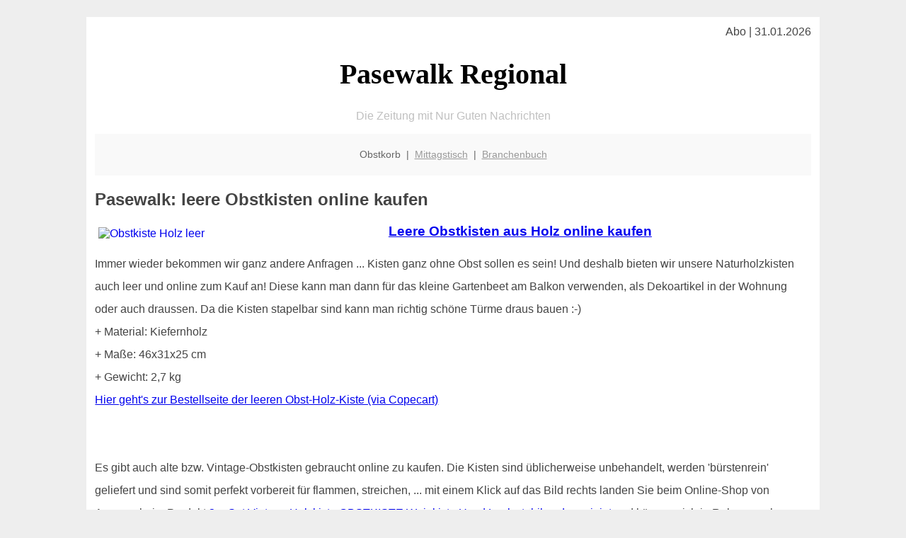

--- FILE ---
content_type: text/html; charset=utf-8
request_url: https://www.google.com/recaptcha/api2/aframe
body_size: 267
content:
<!DOCTYPE HTML><html><head><meta http-equiv="content-type" content="text/html; charset=UTF-8"></head><body><script nonce="h9kVmy9DdRzQMydTDYvhgA">/** Anti-fraud and anti-abuse applications only. See google.com/recaptcha */ try{var clients={'sodar':'https://pagead2.googlesyndication.com/pagead/sodar?'};window.addEventListener("message",function(a){try{if(a.source===window.parent){var b=JSON.parse(a.data);var c=clients[b['id']];if(c){var d=document.createElement('img');d.src=c+b['params']+'&rc='+(localStorage.getItem("rc::a")?sessionStorage.getItem("rc::b"):"");window.document.body.appendChild(d);sessionStorage.setItem("rc::e",parseInt(sessionStorage.getItem("rc::e")||0)+1);localStorage.setItem("rc::h",'1769899045907');}}}catch(b){}});window.parent.postMessage("_grecaptcha_ready", "*");}catch(b){}</script></body></html>